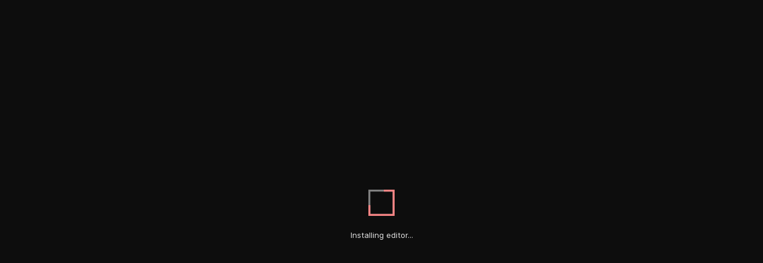

--- FILE ---
content_type: text/html; charset=utf-8
request_url: https://codesandbox.io/s/4kk6l
body_size: 2404
content:
<!doctype html><html lang="en" style="overscroll-behavior-x:none"><head><meta charset="utf-8"><meta name="viewport" content="width=device-width,initial-scale=1"><meta property="og:author" content="https://ivesvh.com"><meta property="og:site_name" content="CodeSandbox"><link href="data:image/svg+xml;utf8,<svg xmlns='http://www.w3.org/2000/svg' viewBox='0 0 100 100'>
<style>
svg {
background: transparent;
}
path {
fill: black;
}
@media (prefers-color-scheme: dark)  {
path {
fill: white;
}
}
</style>
<path fill-rule='evenodd' clip-rule='evenodd' d='M81.8182 18.1818V81.8182H18.1818V18.1818H81.8182ZM10 90V10H90V90H10Z'/>
</svg>" rel="icon"/><link rel="mask-icon" href="/csb-ios.svg" color="#000"><link rel="manifest" href="/manifest.json"><script src="/static/js/env-config.js"></script><script src="https://ajax.googleapis.com/ajax/libs/webfont/1.6.26/webfont.js"></script><script>WebFont.load({google:{families:["Source Code Pro:500","Roboto:300,400,500,700","Poppins:300,400,500,600,700"]}})</script><!-- Injected by server: --><link rel="alternate" type="application/json+oembed" href="https://codesandbox.io/oembed?url=https://codesandbox.io/s/keen-slider-sandbox-4kk6l&format=json" title="keen-slider-sandbox" /><title>keen-slider-sandbox - CodeSandbox</title><link href="/static/fonts/monolisa.css" rel="stylesheet"><link crossorigin="anonymous" rel="preload" href="/static/fonts/inter/Inter-Regular.woff2" as="font"><link crossorigin="anonymous" rel="preload" href="/static/fonts/inter/Inter-Medium.woff2" as="font"><link crossorigin="anonymous" rel="preload" href="/static/fonts/inter/Inter-Bold.woff2" as="font"><link href="/static/fonts/inter/inter.css" rel="stylesheet"><link crossorigin="anonymous" rel="preload" href="/static/fonts/everett/TWKEverett-Light-web.woff2" as="font"><link crossorigin="anonymous" rel="preload" href="/static/fonts/everett/TWKEverett-Regular-web.woff2" as="font"><link crossorigin="anonymous" rel="preload" href="/static/fonts/everett/TWKEverett-Medium-web.woff2" as="font"><link href="/static/fonts/everett/everett.css" rel="stylesheet"><script src="https://codesandbox.io/static/browserfs12/browserfs.min.js" type="text/javascript"></script><script>BrowserFS&&(window.process={env:{VSCODE_DEV:!1},nextTick:function(e){return requestAnimationFrame(e)},once:BrowserFS.BFSRequire("process").once,removeListener:function(){}},window.Buffer=BrowserFS.BFSRequire("buffer").Buffer)</script><link data-name="/public/vscode33/vs/editor/editor.main" rel="preload" as="style" href="/public/vscode33/vs/editor/codesandbox.editor.main.css"><link rel="preload" as="script" href="/public/vscode33/vs/editor/codesandbox.editor.main.js"><link href="https://codesandbox.io/static/css/common.fbffe659.chunk.css" rel="stylesheet"><link href="https://codesandbox.io/static/css/vendors~app.314e3169.chunk.css" rel="stylesheet"><link href="https://codesandbox.io/static/css/default~app~embed.aeaefc59.chunk.css" rel="stylesheet"><link href="https://codesandbox.io/static/css/app.8d25fd39.css" rel="stylesheet"><meta property="og:title" name="og:title" content="keen-slider-sandbox - CodeSandbox">
<meta property="twitter:title" name="twitter:title" content="keen-slider-sandbox - CodeSandbox">
<meta property="description" name="description" content="keen-slider sandbox">
<meta property="og:description" name="og:description" content="keen-slider sandbox">
<meta property="twitter:description" name="twitter:description" content="keen-slider sandbox">
<meta property="article:tag" name="article:tag" content="react">
<meta property="article:tag" name="article:tag" content="starter">
<meta property="article:tag" name="article:tag" content="typescript">
<meta property="article:published_time" name="article:published_time" content="2021-11-25T23:29:10">
<meta property="article:modified_time" name="article:modified_time" content="2023-03-10T14:41:19">
<meta property="article:section" name="article:section" content="create-react-app">
<meta property="og:type" name="og:type" content="article">
<meta property="og:url" name="og:url" content="https://codesandbox.io/s/4kk6l">
<meta property="twitter:site" name="twitter:site" content="@codesandbox">
<script type="application/ld+json">{"name":"keen-slider-sandbox","text":"keen-slider sandbox","keywords":"react, starter, typescript, create-react-app","author":null,"image":{"url":"https://codesandbox.io/api/v1/sandboxes/4kk6l/screenshot.png","@type":"ImageObject"},"url":"https://codesandbox.io/s/4kk6l","publisher":{"name":"CodeSandbox","logo":{"width":1200,"url":"https://codesandbox.io/static/img/banner.png","height":630,"@type":"ImageObject"},"@type":"Organization"},"codeRepository":"https://codesandbox.io/s/4kk6l","codeSampleType":"template","dateCreated":"2021-11-25T23:29:10","dateModified":"2023-03-10T14:41:19","isBasedOn":null,"programmingLanguage":"create-react-app","thumbnailUrl":"https://codesandbox.io/api/v1/sandboxes/4kk6l/screenshot.png","workExample":{"url":"https://4kk6l.csb.app","applicationCategory":"create-react-app","operatingSystem":"Web app","screenshot":"https://codesandbox.io/api/v1/sandboxes/4kk6l/screenshot.png","@type":"SoftwareApplication"},"@context":"https://schema.org","@type":"SoftwareSourceCode"}</script>
<link rel="canonical" href="https://codesandbox.io/s/4kk6l" />
<meta property="og:image" name="og:image" content="https://codesandbox.io/api/v1/sandboxes/4kk6l/screenshot.png">
<meta property="twitter:image:src" name="twitter:image:src" content="https://codesandbox.io/api/v1/sandboxes/4kk6l/screenshot.png">
<meta property="og:image:alt" name="og:image:alt" content="A preview of keen-slider-sandbox">
<meta property="og:image:width" name="og:image:width" content="1200">
<meta property="twitter:image:width" name="twitter:image:width" content="1200">
<meta property="og:image:height" name="og:image:height" content="630">
<meta property="twitter:image:height" name="twitter:image:height" content="630">
<meta property="twitter:card" name="twitter:card" content="summary_large_image">
</head><body style="margin:0;padding:0"><div id="root"></div><script src="https://codesandbox.io/static/js/vendors~app~codemirror-editor~monaco-editor~sandbox.f80b3d7b3.chunk.js" crossorigin="anonymous"></script><script src="https://codesandbox.io/static/js/common-sandbox.9e074986a.chunk.js" crossorigin="anonymous"></script><script src="https://codesandbox.io/static/js/common.91fe3179f.chunk.js"></script><script src="https://codesandbox.io/static/js/vendors~app.4bc2d0a33.chunk.js"></script><script src="https://codesandbox.io/static/js/default~app~embed~sandbox~sandbox-startup.3ff9f1307.chunk.js" crossorigin="anonymous"></script><script src="https://codesandbox.io/static/js/default~app~embed~sandbox.9c812e311.chunk.js" crossorigin="anonymous"></script><script src="https://codesandbox.io/static/js/default~app~embed.d0293a40b.chunk.js"></script><script src="https://codesandbox.io/static/js/app.cf7561d08.js"></script><script>(function(){function c(){var b=a.contentDocument||a.contentWindow.document;if(b){var d=b.createElement('script');d.innerHTML="window.__CF$cv$params={r:'9bf461414bac3191',t:'MTc2ODYzNzQ2Ni4wMDAwMDA='};var a=document.createElement('script');a.nonce='';a.src='/cdn-cgi/challenge-platform/scripts/jsd/main.js';document.getElementsByTagName('head')[0].appendChild(a);";b.getElementsByTagName('head')[0].appendChild(d)}}if(document.body){var a=document.createElement('iframe');a.height=1;a.width=1;a.style.position='absolute';a.style.top=0;a.style.left=0;a.style.border='none';a.style.visibility='hidden';document.body.appendChild(a);if('loading'!==document.readyState)c();else if(window.addEventListener)document.addEventListener('DOMContentLoaded',c);else{var e=document.onreadystatechange||function(){};document.onreadystatechange=function(b){e(b);'loading'!==document.readyState&&(document.onreadystatechange=e,c())}}}})();</script><script defer src="https://static.cloudflareinsights.com/beacon.min.js/vcd15cbe7772f49c399c6a5babf22c1241717689176015" integrity="sha512-ZpsOmlRQV6y907TI0dKBHq9Md29nnaEIPlkf84rnaERnq6zvWvPUqr2ft8M1aS28oN72PdrCzSjY4U6VaAw1EQ==" data-cf-beacon='{"rayId":"9bf461414bac3191","version":"2025.9.1","serverTiming":{"name":{"cfExtPri":true,"cfEdge":true,"cfOrigin":true,"cfL4":true,"cfSpeedBrain":true,"cfCacheStatus":true}},"token":"7449176f14aa420c959831edd48bd5b7","b":1}' crossorigin="anonymous"></script>
</body></html>